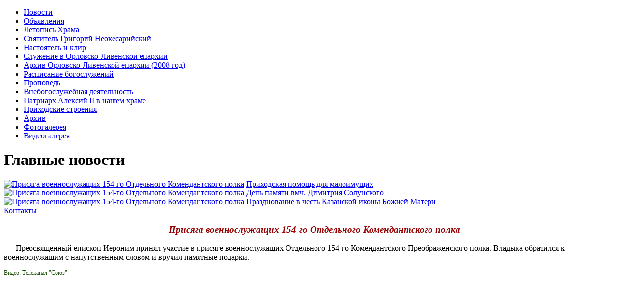

--- FILE ---
content_type: text/html; charset=UTF-8
request_url: https://ieronim-polyanka.ru/index.php?id=2237
body_size: 6732
content:
<!DOCTYPE html>
<html lang="ru">
<head>
	<meta name="description" content="Храм Григория Неокесарийского в Дербицах на Большой Полянке; Иероним-полянка.ру; ieronim-polyanka.ru" />
<title>Храм Григория Неокесарийского</title>
<meta http-equiv="content-type" content="text/html; charset=utf-8">
<meta name="viewport" content="width=1260px">
<link rel="stylesheet" type="text/css" href="css/reset.css">
<link rel="stylesheet" type="text/css" href="css/main1.css"> 
<!--<link rel="stylesheet" type="text/css" href="css/main_kulich3.css">   -->
<script src="assets/js/jquery-3.5.1.min.js" type="text/javascript"></script>
<script src="js/sound.js" type="text/javascript"></script>
<meta name="yandex-verification" content="9cff486927ce5d8c" />
<!-- Yandex.Metrika counter -->
<script type="text/javascript" >
   (function(m,e,t,r,i,k,a){m[i]=m[i]||function(){(m[i].a=m[i].a||[]).push(arguments)};
   m[i].l=1*new Date();k=e.createElement(t),a=e.getElementsByTagName(t)[0],k.async=1,k.src=r,a.parentNode.insertBefore(k,a)})
   (window, document, "script", "https://mc.yandex.ru/metrika/tag.js", "ym");

   ym(47383906, "init", {
        id:47383906,
        clickmap:true,
        trackLinks:true,
        accurateTrackBounce:true,
        webvisor:true
   });
</script>
<!-- /Yandex.Metrika counter -->
</head>
<body>
<div id="wrapper">
	<div id="body">
		<div id="header">
			<a id="header__back-to-main" href="/" title="Главная страница - Храм Григория Неокесарийского в дербицах на Большой Полянке"></a>
		</div>
		<div id="main">
			<div id="side-bar-left">
				<div id="navigation">
					<ul><li><a href="/index.php?id=15" title="Новости" >Новости</a></li>
<li><a href="/index.php?id=1621" title="Объявления" >Объявления</a></li>
<li><a href="/index.php?id=2" title="Летопись Храма" >Летопись Храма</a></li>
<li><a href="/index.php?id=3" title="Святитель Григорий Неокесарийский" >Святитель Григорий Неокесарийский</a></li>
<li><a href="/index.php?id=4" title="Настоятель и клир" >Настоятель и клир</a></li>
<li><a href="/index.php?id=5" title="Служение в Орловско-Ливенской епархии" >Служение в Орловско-Ливенской епархии</a></li>
<li><a href="/index.php?id=3346" title="Архив Орловско-Ливенской епархии (2008 год)" >Архив Орловско-Ливенской епархии (2008 год)</a></li>
<li><a href="/index.php?id=6" title="Расписание богослужений" >Расписание богослужений</a></li>
<li><a href="/index.php?id=3585" title="Проповедь" >Проповедь</a></li>
<li><a href="/index.php?id=11" title="Внебогослужебная деятельность" >Внебогослужебная деятельность</a></li>
<li><a href="/index.php?id=1501" title="Патриарх Алексий II в нашем храме" >Патриарх Алексий II в нашем храме</a></li>
<li><a href="/index.php?id=3257" title="Приходские строения" >Приходские строения</a></li>
<li><a href="/index.php?id=12" title="Архив" >Архив</a></li>
<li><a href="/index.php?id=27" title="Фотогалерея" >Фотогалерея</a></li>
<li class="last active"><a href="/index.php?id=83" title="Видеогалерея" >Видеогалерея</a></li>
</ul>
				</div>
				<div id="news-widget">
				<h1>Главные новости</h1>
<div class="news_bl">
	<a class="news-widget__link-image" href="index.php?id=6117"><img src="assets/gallery/1994/187639.jpg" alt="Присяга военнослужащих 154-го Отдельного Комендантского полка" width="120" height="82" style="object-fit: cover"/></a>
	<a class="news-widget__link-text" href="index.php?id=6117">Приходская помощь для малоимущих</a>
</div>
<div class="news_bl">
	<a class="news-widget__link-image" href="index.php?id=6114"><img src="assets/images/mini/Solunskiy.jpg" alt="Присяга военнослужащих 154-го Отдельного Комендантского полка" width="120" height="82" style="object-fit: cover"/></a>
	<a class="news-widget__link-text" href="index.php?id=6114">День памяти вмч. Димитрия Солунского</a>
</div>
<div class="news_bl">
	<a class="news-widget__link-image" href="index.php?id=6112"><img src="assets/gallery/1992/187532.JPG" alt="Присяга военнослужащих 154-го Отдельного Комендантского полка" width="120" height="82" style="object-fit: cover"/></a>
	<a class="news-widget__link-text" href="index.php?id=6112">Празднование в честь Казанской иконы Божией Матери</a>
</div>


				</div>
				<div id="contacts-widget">
					<a href="index.php?id=14" id="contacts-widget__stamp"></a>
					<a href="index.php?id=14" id="contacts-widget__text">Контакты</a>
				</div>
			</div>
			<div id="content">
				<h3 style="font-family: Georgia, 'Times New Roman', Times, serif; font-style: italic; font-weight: bold; color: #990000; text-align: center;">Присяга военнослужащих 154-го Отдельного Комендантского полка</h3>
<p></p>
<p>&nbsp; &nbsp; &nbsp; Преосвященный епископ Иероним принял участие в присяге военнослужащих Отдельного 154-го Комендантского Преображенского полка. Владыка обратился к военнослужащим с напутственным словом и вручил памятные подарки.</p>
<p style="font-size: 12px; color: #1d5208;">Видео: Телеканал "Союз"</p>
				<div><center></center><iframe width="560" height="315" src="https://www.youtube.com/embed/xAbHIBFCe3E" frameborder="0" allowfullscreen></iframe></div>
			</div>
		</div>
		<div id="push"></div>
	</div>
	<div id="footer">
		<div id="footer__container">
			<p id="footer__text">© 2009-2021 Храм Григория Неокесарийского<br>напишите нам: <a href="mailto:info@ieronim-polyanka.ru">info@ieronim-polyanka.ru</a></p>
		</div>
	</div>
</div>
</body>
</html>